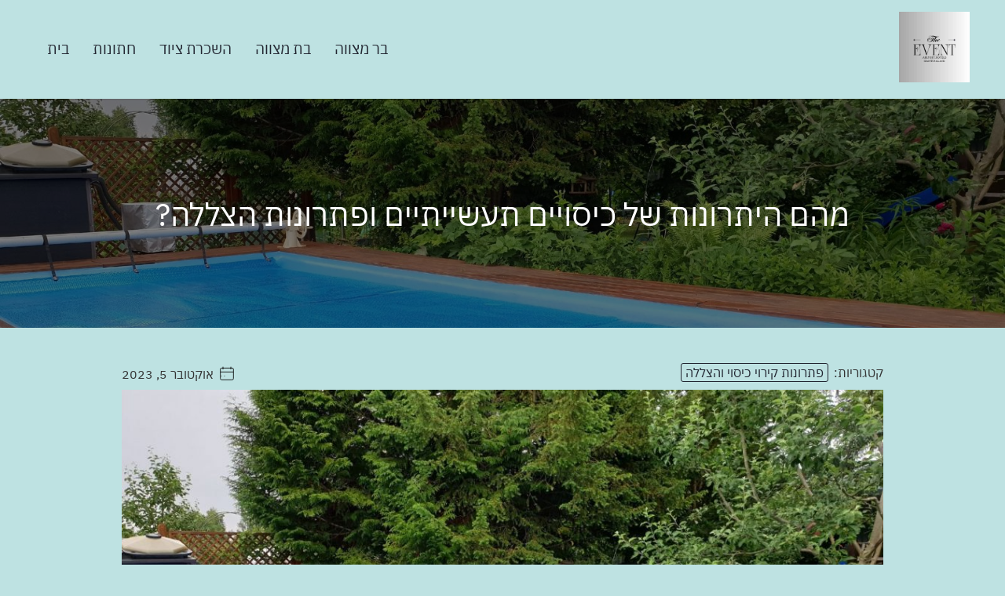

--- FILE ---
content_type: text/html; charset=UTF-8
request_url: https://www.airporthotelshantipalace.com/%D7%9E%D7%94%D7%9D-%D7%94%D7%99%D7%AA%D7%A8%D7%95%D7%A0%D7%95%D7%AA-%D7%A9%D7%9C-%D7%9B%D7%99%D7%A1%D7%95%D7%99%D7%99%D7%9D-%D7%AA%D7%A2%D7%A9%D7%99%D7%99%D7%AA%D7%99%D7%99%D7%9D-%D7%95%D7%A4%D7%AA/
body_size: 15041
content:
<!doctype html><html dir="rtl" lang="he-IL"><head><meta charset="UTF-8"><meta name="viewport" content="width=device-width, initial-scale=1"><link rel="profile" href="https://gmpg.org/xfn/11"><meta name='robots' content='index, follow, max-image-preview:large, max-snippet:-1, max-video-preview:-1' /><title>מהם היתרונות של כיסויים תעשייתיים ופתרונות הצללה? - פורטל אירועים חתונות וימי הולדת</title><link rel="canonical" href="https://www.airporthotelshantipalace.com/מהם-היתרונות-של-כיסויים-תעשייתיים-ופת/" /><meta property="og:locale" content="he_IL" /><meta property="og:type" content="article" /><meta property="og:title" content="מהם היתרונות של כיסויים תעשייתיים ופתרונות הצללה? - פורטל אירועים חתונות וימי הולדת" /><meta property="og:description" content="דמיינו שאתם טובלים בגן העדן הפרטי שלכם, מבלי שהדאגה מעלים, לכלוך או עיניים סקרניות יפריעו לשלוותכם. בהתחשב בשמיים הבהירים ובמזג האוויר הנעים, נראה שישראל היא התפאורה המושלמת לתרחיש אידילי זה. עם זאת, שמירה על מצב מזמין ובתולי זה של בריכת השחייה שלכם עשויה להיראות משימה מרתיעה. אבל, אתה יכול לנשום לרווחה, בידיעה שהפתרון נמצא ממש [&hellip;]" /><meta property="og:url" content="https://www.airporthotelshantipalace.com/מהם-היתרונות-של-כיסויים-תעשייתיים-ופת/" /><meta property="og:site_name" content="פורטל אירועים חתונות וימי הולדת" /><meta property="article:published_time" content="2023-10-05T11:43:00+00:00" /><meta property="og:image" content="https://www.airporthotelshantipalace.com/wp-content/uploads/2023/10/כיסוי-לבריכה.jpg" /><meta property="og:image:width" content="1600" /><meta property="og:image:height" content="1060" /><meta property="og:image:type" content="image/jpeg" /><meta name="author" content="Jonathan Flores" /><meta name="twitter:card" content="summary_large_image" /><meta name="twitter:label1" content="נכתב על יד" /><meta name="twitter:data1" content="Jonathan Flores" /><meta name="twitter:label2" content="זמן קריאה מוערך" /><meta name="twitter:data2" content="4 דקות" /> <script type="application/ld+json" class="yoast-schema-graph">{"@context":"https://schema.org","@graph":[{"@type":"Article","@id":"https://www.airporthotelshantipalace.com/%d7%9e%d7%94%d7%9d-%d7%94%d7%99%d7%aa%d7%a8%d7%95%d7%a0%d7%95%d7%aa-%d7%a9%d7%9c-%d7%9b%d7%99%d7%a1%d7%95%d7%99%d7%99%d7%9d-%d7%aa%d7%a2%d7%a9%d7%99%d7%99%d7%aa%d7%99%d7%99%d7%9d-%d7%95%d7%a4%d7%aa/#article","isPartOf":{"@id":"https://www.airporthotelshantipalace.com/%d7%9e%d7%94%d7%9d-%d7%94%d7%99%d7%aa%d7%a8%d7%95%d7%a0%d7%95%d7%aa-%d7%a9%d7%9c-%d7%9b%d7%99%d7%a1%d7%95%d7%99%d7%99%d7%9d-%d7%aa%d7%a2%d7%a9%d7%99%d7%99%d7%aa%d7%99%d7%99%d7%9d-%d7%95%d7%a4%d7%aa/"},"author":{"name":"Jonathan Flores","@id":"https://www.airporthotelshantipalace.com/#/schema/person/e87a4800652d3772e4139d5269c54d49"},"headline":"מהם היתרונות של כיסויים תעשייתיים ופתרונות הצללה?","datePublished":"2023-10-05T11:43:00+00:00","mainEntityOfPage":{"@id":"https://www.airporthotelshantipalace.com/%d7%9e%d7%94%d7%9d-%d7%94%d7%99%d7%aa%d7%a8%d7%95%d7%a0%d7%95%d7%aa-%d7%a9%d7%9c-%d7%9b%d7%99%d7%a1%d7%95%d7%99%d7%99%d7%9d-%d7%aa%d7%a2%d7%a9%d7%99%d7%99%d7%aa%d7%99%d7%99%d7%9d-%d7%95%d7%a4%d7%aa/"},"wordCount":17,"publisher":{"@id":"https://www.airporthotelshantipalace.com/#organization"},"image":{"@id":"https://www.airporthotelshantipalace.com/%d7%9e%d7%94%d7%9d-%d7%94%d7%99%d7%aa%d7%a8%d7%95%d7%a0%d7%95%d7%aa-%d7%a9%d7%9c-%d7%9b%d7%99%d7%a1%d7%95%d7%99%d7%99%d7%9d-%d7%aa%d7%a2%d7%a9%d7%99%d7%99%d7%aa%d7%99%d7%99%d7%9d-%d7%95%d7%a4%d7%aa/#primaryimage"},"thumbnailUrl":"https://www.airporthotelshantipalace.com/wp-content/uploads/2023/10/כיסוי-לבריכה.jpg","articleSection":["פתרונות קירוי כיסוי והצללה"],"inLanguage":"he-IL"},{"@type":"WebPage","@id":"https://www.airporthotelshantipalace.com/%d7%9e%d7%94%d7%9d-%d7%94%d7%99%d7%aa%d7%a8%d7%95%d7%a0%d7%95%d7%aa-%d7%a9%d7%9c-%d7%9b%d7%99%d7%a1%d7%95%d7%99%d7%99%d7%9d-%d7%aa%d7%a2%d7%a9%d7%99%d7%99%d7%aa%d7%99%d7%99%d7%9d-%d7%95%d7%a4%d7%aa/","url":"https://www.airporthotelshantipalace.com/%d7%9e%d7%94%d7%9d-%d7%94%d7%99%d7%aa%d7%a8%d7%95%d7%a0%d7%95%d7%aa-%d7%a9%d7%9c-%d7%9b%d7%99%d7%a1%d7%95%d7%99%d7%99%d7%9d-%d7%aa%d7%a2%d7%a9%d7%99%d7%99%d7%aa%d7%99%d7%99%d7%9d-%d7%95%d7%a4%d7%aa/","name":"מהם היתרונות של כיסויים תעשייתיים ופתרונות הצללה? - פורטל אירועים חתונות וימי הולדת","isPartOf":{"@id":"https://www.airporthotelshantipalace.com/#website"},"primaryImageOfPage":{"@id":"https://www.airporthotelshantipalace.com/%d7%9e%d7%94%d7%9d-%d7%94%d7%99%d7%aa%d7%a8%d7%95%d7%a0%d7%95%d7%aa-%d7%a9%d7%9c-%d7%9b%d7%99%d7%a1%d7%95%d7%99%d7%99%d7%9d-%d7%aa%d7%a2%d7%a9%d7%99%d7%99%d7%aa%d7%99%d7%99%d7%9d-%d7%95%d7%a4%d7%aa/#primaryimage"},"image":{"@id":"https://www.airporthotelshantipalace.com/%d7%9e%d7%94%d7%9d-%d7%94%d7%99%d7%aa%d7%a8%d7%95%d7%a0%d7%95%d7%aa-%d7%a9%d7%9c-%d7%9b%d7%99%d7%a1%d7%95%d7%99%d7%99%d7%9d-%d7%aa%d7%a2%d7%a9%d7%99%d7%99%d7%aa%d7%99%d7%99%d7%9d-%d7%95%d7%a4%d7%aa/#primaryimage"},"thumbnailUrl":"https://www.airporthotelshantipalace.com/wp-content/uploads/2023/10/כיסוי-לבריכה.jpg","datePublished":"2023-10-05T11:43:00+00:00","breadcrumb":{"@id":"https://www.airporthotelshantipalace.com/%d7%9e%d7%94%d7%9d-%d7%94%d7%99%d7%aa%d7%a8%d7%95%d7%a0%d7%95%d7%aa-%d7%a9%d7%9c-%d7%9b%d7%99%d7%a1%d7%95%d7%99%d7%99%d7%9d-%d7%aa%d7%a2%d7%a9%d7%99%d7%99%d7%aa%d7%99%d7%99%d7%9d-%d7%95%d7%a4%d7%aa/#breadcrumb"},"inLanguage":"he-IL","potentialAction":[{"@type":"ReadAction","target":["https://www.airporthotelshantipalace.com/%d7%9e%d7%94%d7%9d-%d7%94%d7%99%d7%aa%d7%a8%d7%95%d7%a0%d7%95%d7%aa-%d7%a9%d7%9c-%d7%9b%d7%99%d7%a1%d7%95%d7%99%d7%99%d7%9d-%d7%aa%d7%a2%d7%a9%d7%99%d7%99%d7%aa%d7%99%d7%99%d7%9d-%d7%95%d7%a4%d7%aa/"]}]},{"@type":"ImageObject","inLanguage":"he-IL","@id":"https://www.airporthotelshantipalace.com/%d7%9e%d7%94%d7%9d-%d7%94%d7%99%d7%aa%d7%a8%d7%95%d7%a0%d7%95%d7%aa-%d7%a9%d7%9c-%d7%9b%d7%99%d7%a1%d7%95%d7%99%d7%99%d7%9d-%d7%aa%d7%a2%d7%a9%d7%99%d7%99%d7%aa%d7%99%d7%99%d7%9d-%d7%95%d7%a4%d7%aa/#primaryimage","url":"https://www.airporthotelshantipalace.com/wp-content/uploads/2023/10/כיסוי-לבריכה.jpg","contentUrl":"https://www.airporthotelshantipalace.com/wp-content/uploads/2023/10/כיסוי-לבריכה.jpg","width":1600,"height":1060,"caption":"תפירת כיסויים לבריכה תעשייתיים"},{"@type":"BreadcrumbList","@id":"https://www.airporthotelshantipalace.com/%d7%9e%d7%94%d7%9d-%d7%94%d7%99%d7%aa%d7%a8%d7%95%d7%a0%d7%95%d7%aa-%d7%a9%d7%9c-%d7%9b%d7%99%d7%a1%d7%95%d7%99%d7%99%d7%9d-%d7%aa%d7%a2%d7%a9%d7%99%d7%99%d7%aa%d7%99%d7%99%d7%9d-%d7%95%d7%a4%d7%aa/#breadcrumb","itemListElement":[{"@type":"ListItem","position":1,"name":"Home","item":"https://www.airporthotelshantipalace.com/"},{"@type":"ListItem","position":2,"name":"מהם היתרונות של כיסויים תעשייתיים ופתרונות הצללה?"}]},{"@type":"WebSite","@id":"https://www.airporthotelshantipalace.com/#website","url":"https://www.airporthotelshantipalace.com/","name":"פורטל אירועים חתונות וימי הולדת","description":"מגזין האירועים המוביל בארץ","publisher":{"@id":"https://www.airporthotelshantipalace.com/#organization"},"potentialAction":[{"@type":"SearchAction","target":{"@type":"EntryPoint","urlTemplate":"https://www.airporthotelshantipalace.com/?s={search_term_string}"},"query-input":{"@type":"PropertyValueSpecification","valueRequired":true,"valueName":"search_term_string"}}],"inLanguage":"he-IL"},{"@type":"Organization","@id":"https://www.airporthotelshantipalace.com/#organization","name":"פורטל אירועים חתונות וימי הולדת","url":"https://www.airporthotelshantipalace.com/","logo":{"@type":"ImageObject","inLanguage":"he-IL","@id":"https://www.airporthotelshantipalace.com/#/schema/logo/image/","url":"https://www.airporthotelshantipalace.com/wp-content/uploads/2025/03/airporthotelshantipalace.jpg","contentUrl":"https://www.airporthotelshantipalace.com/wp-content/uploads/2025/03/airporthotelshantipalace.jpg","width":500,"height":500,"caption":"פורטל אירועים חתונות וימי הולדת"},"image":{"@id":"https://www.airporthotelshantipalace.com/#/schema/logo/image/"}},{"@type":"Person","@id":"https://www.airporthotelshantipalace.com/#/schema/person/e87a4800652d3772e4139d5269c54d49","name":"Jonathan Flores","image":{"@type":"ImageObject","inLanguage":"he-IL","@id":"https://www.airporthotelshantipalace.com/#/schema/person/image/","url":"https://secure.gravatar.com/avatar/aaa459ace34ad5fd34d8a0a6de67d7cafbab5d55f575dc9cb0cbdbd623ec855b?s=96&d=mm&r=g","contentUrl":"https://secure.gravatar.com/avatar/aaa459ace34ad5fd34d8a0a6de67d7cafbab5d55f575dc9cb0cbdbd623ec855b?s=96&d=mm&r=g","caption":"Jonathan Flores"},"url":"https://www.airporthotelshantipalace.com/author/jonathanflores/"}]}</script> <link rel="alternate" title="oEmbed (JSON)" type="application/json+oembed" href="https://www.airporthotelshantipalace.com/wp-json/oembed/1.0/embed?url=https%3A%2F%2Fwww.airporthotelshantipalace.com%2F%25d7%259e%25d7%2594%25d7%259d-%25d7%2594%25d7%2599%25d7%25aa%25d7%25a8%25d7%2595%25d7%25a0%25d7%2595%25d7%25aa-%25d7%25a9%25d7%259c-%25d7%259b%25d7%2599%25d7%25a1%25d7%2595%25d7%2599%25d7%2599%25d7%259d-%25d7%25aa%25d7%25a2%25d7%25a9%25d7%2599%25d7%2599%25d7%25aa%25d7%2599%25d7%2599%25d7%259d-%25d7%2595%25d7%25a4%25d7%25aa%2F" /><link rel="alternate" title="oEmbed (XML)" type="text/xml+oembed" href="https://www.airporthotelshantipalace.com/wp-json/oembed/1.0/embed?url=https%3A%2F%2Fwww.airporthotelshantipalace.com%2F%25d7%259e%25d7%2594%25d7%259d-%25d7%2594%25d7%2599%25d7%25aa%25d7%25a8%25d7%2595%25d7%25a0%25d7%2595%25d7%25aa-%25d7%25a9%25d7%259c-%25d7%259b%25d7%2599%25d7%25a1%25d7%2595%25d7%2599%25d7%2599%25d7%259d-%25d7%25aa%25d7%25a2%25d7%25a9%25d7%2599%25d7%2599%25d7%25aa%25d7%2599%25d7%2599%25d7%259d-%25d7%2595%25d7%25a4%25d7%25aa%2F&#038;format=xml" /><style id='wp-img-auto-sizes-contain-inline-css'>img:is([sizes=auto i],[sizes^="auto," i]){contain-intrinsic-size:3000px 1500px}
/*# sourceURL=wp-img-auto-sizes-contain-inline-css */</style><link rel='stylesheet' id='cf7ic_style-css' href='https://www.airporthotelshantipalace.com/wp-content/cache/autoptimize/autoptimize_single_446de1ae6bb220cd0e200f36a09eb5de.php?ver=3.3.7' media='all' /><style id='wp-block-library-inline-css'>:root{--wp-block-synced-color:#7a00df;--wp-block-synced-color--rgb:122,0,223;--wp-bound-block-color:var(--wp-block-synced-color);--wp-editor-canvas-background:#ddd;--wp-admin-theme-color:#007cba;--wp-admin-theme-color--rgb:0,124,186;--wp-admin-theme-color-darker-10:#006ba1;--wp-admin-theme-color-darker-10--rgb:0,107,160.5;--wp-admin-theme-color-darker-20:#005a87;--wp-admin-theme-color-darker-20--rgb:0,90,135;--wp-admin-border-width-focus:2px}@media (min-resolution:192dpi){:root{--wp-admin-border-width-focus:1.5px}}.wp-element-button{cursor:pointer}:root .has-very-light-gray-background-color{background-color:#eee}:root .has-very-dark-gray-background-color{background-color:#313131}:root .has-very-light-gray-color{color:#eee}:root .has-very-dark-gray-color{color:#313131}:root .has-vivid-green-cyan-to-vivid-cyan-blue-gradient-background{background:linear-gradient(135deg,#00d084,#0693e3)}:root .has-purple-crush-gradient-background{background:linear-gradient(135deg,#34e2e4,#4721fb 50%,#ab1dfe)}:root .has-hazy-dawn-gradient-background{background:linear-gradient(135deg,#faaca8,#dad0ec)}:root .has-subdued-olive-gradient-background{background:linear-gradient(135deg,#fafae1,#67a671)}:root .has-atomic-cream-gradient-background{background:linear-gradient(135deg,#fdd79a,#004a59)}:root .has-nightshade-gradient-background{background:linear-gradient(135deg,#330968,#31cdcf)}:root .has-midnight-gradient-background{background:linear-gradient(135deg,#020381,#2874fc)}:root{--wp--preset--font-size--normal:16px;--wp--preset--font-size--huge:42px}.has-regular-font-size{font-size:1em}.has-larger-font-size{font-size:2.625em}.has-normal-font-size{font-size:var(--wp--preset--font-size--normal)}.has-huge-font-size{font-size:var(--wp--preset--font-size--huge)}.has-text-align-center{text-align:center}.has-text-align-left{text-align:left}.has-text-align-right{text-align:right}.has-fit-text{white-space:nowrap!important}#end-resizable-editor-section{display:none}.aligncenter{clear:both}.items-justified-left{justify-content:flex-start}.items-justified-center{justify-content:center}.items-justified-right{justify-content:flex-end}.items-justified-space-between{justify-content:space-between}.screen-reader-text{border:0;clip-path:inset(50%);height:1px;margin:-1px;overflow:hidden;padding:0;position:absolute;width:1px;word-wrap:normal!important}.screen-reader-text:focus{background-color:#ddd;clip-path:none;color:#444;display:block;font-size:1em;height:auto;left:5px;line-height:normal;padding:15px 23px 14px;text-decoration:none;top:5px;width:auto;z-index:100000}html :where(.has-border-color){border-style:solid}html :where([style*=border-top-color]){border-top-style:solid}html :where([style*=border-right-color]){border-right-style:solid}html :where([style*=border-bottom-color]){border-bottom-style:solid}html :where([style*=border-left-color]){border-left-style:solid}html :where([style*=border-width]){border-style:solid}html :where([style*=border-top-width]){border-top-style:solid}html :where([style*=border-right-width]){border-right-style:solid}html :where([style*=border-bottom-width]){border-bottom-style:solid}html :where([style*=border-left-width]){border-left-style:solid}html :where(img[class*=wp-image-]){height:auto;max-width:100%}:where(figure){margin:0 0 1em}html :where(.is-position-sticky){--wp-admin--admin-bar--position-offset:var(--wp-admin--admin-bar--height,0px)}@media screen and (max-width:600px){html :where(.is-position-sticky){--wp-admin--admin-bar--position-offset:0px}}

/*# sourceURL=wp-block-library-inline-css */</style><style id='wp-block-embed-inline-css'>.wp-block-embed.alignleft,.wp-block-embed.alignright,.wp-block[data-align=left]>[data-type="core/embed"],.wp-block[data-align=right]>[data-type="core/embed"]{max-width:360px;width:100%}.wp-block-embed.alignleft .wp-block-embed__wrapper,.wp-block-embed.alignright .wp-block-embed__wrapper,.wp-block[data-align=left]>[data-type="core/embed"] .wp-block-embed__wrapper,.wp-block[data-align=right]>[data-type="core/embed"] .wp-block-embed__wrapper{min-width:280px}.wp-block-cover .wp-block-embed{min-height:240px;min-width:320px}.wp-block-embed{overflow-wrap:break-word}.wp-block-embed :where(figcaption){margin-bottom:1em;margin-top:.5em}.wp-block-embed iframe{max-width:100%}.wp-block-embed__wrapper{position:relative}.wp-embed-responsive .wp-has-aspect-ratio .wp-block-embed__wrapper:before{content:"";display:block;padding-top:50%}.wp-embed-responsive .wp-has-aspect-ratio iframe{bottom:0;height:100%;left:0;position:absolute;right:0;top:0;width:100%}.wp-embed-responsive .wp-embed-aspect-21-9 .wp-block-embed__wrapper:before{padding-top:42.85%}.wp-embed-responsive .wp-embed-aspect-18-9 .wp-block-embed__wrapper:before{padding-top:50%}.wp-embed-responsive .wp-embed-aspect-16-9 .wp-block-embed__wrapper:before{padding-top:56.25%}.wp-embed-responsive .wp-embed-aspect-4-3 .wp-block-embed__wrapper:before{padding-top:75%}.wp-embed-responsive .wp-embed-aspect-1-1 .wp-block-embed__wrapper:before{padding-top:100%}.wp-embed-responsive .wp-embed-aspect-9-16 .wp-block-embed__wrapper:before{padding-top:177.77%}.wp-embed-responsive .wp-embed-aspect-1-2 .wp-block-embed__wrapper:before{padding-top:200%}
/*# sourceURL=https://www.airporthotelshantipalace.com/wp-includes/blocks/embed/style.min.css */</style><style id='global-styles-inline-css'>:root{--wp--preset--aspect-ratio--square: 1;--wp--preset--aspect-ratio--4-3: 4/3;--wp--preset--aspect-ratio--3-4: 3/4;--wp--preset--aspect-ratio--3-2: 3/2;--wp--preset--aspect-ratio--2-3: 2/3;--wp--preset--aspect-ratio--16-9: 16/9;--wp--preset--aspect-ratio--9-16: 9/16;--wp--preset--color--black: #000000;--wp--preset--color--cyan-bluish-gray: #abb8c3;--wp--preset--color--white: #ffffff;--wp--preset--color--pale-pink: #f78da7;--wp--preset--color--vivid-red: #cf2e2e;--wp--preset--color--luminous-vivid-orange: #ff6900;--wp--preset--color--luminous-vivid-amber: #fcb900;--wp--preset--color--light-green-cyan: #7bdcb5;--wp--preset--color--vivid-green-cyan: #00d084;--wp--preset--color--pale-cyan-blue: #8ed1fc;--wp--preset--color--vivid-cyan-blue: #0693e3;--wp--preset--color--vivid-purple: #9b51e0;--wp--preset--gradient--vivid-cyan-blue-to-vivid-purple: linear-gradient(135deg,rgb(6,147,227) 0%,rgb(155,81,224) 100%);--wp--preset--gradient--light-green-cyan-to-vivid-green-cyan: linear-gradient(135deg,rgb(122,220,180) 0%,rgb(0,208,130) 100%);--wp--preset--gradient--luminous-vivid-amber-to-luminous-vivid-orange: linear-gradient(135deg,rgb(252,185,0) 0%,rgb(255,105,0) 100%);--wp--preset--gradient--luminous-vivid-orange-to-vivid-red: linear-gradient(135deg,rgb(255,105,0) 0%,rgb(207,46,46) 100%);--wp--preset--gradient--very-light-gray-to-cyan-bluish-gray: linear-gradient(135deg,rgb(238,238,238) 0%,rgb(169,184,195) 100%);--wp--preset--gradient--cool-to-warm-spectrum: linear-gradient(135deg,rgb(74,234,220) 0%,rgb(151,120,209) 20%,rgb(207,42,186) 40%,rgb(238,44,130) 60%,rgb(251,105,98) 80%,rgb(254,248,76) 100%);--wp--preset--gradient--blush-light-purple: linear-gradient(135deg,rgb(255,206,236) 0%,rgb(152,150,240) 100%);--wp--preset--gradient--blush-bordeaux: linear-gradient(135deg,rgb(254,205,165) 0%,rgb(254,45,45) 50%,rgb(107,0,62) 100%);--wp--preset--gradient--luminous-dusk: linear-gradient(135deg,rgb(255,203,112) 0%,rgb(199,81,192) 50%,rgb(65,88,208) 100%);--wp--preset--gradient--pale-ocean: linear-gradient(135deg,rgb(255,245,203) 0%,rgb(182,227,212) 50%,rgb(51,167,181) 100%);--wp--preset--gradient--electric-grass: linear-gradient(135deg,rgb(202,248,128) 0%,rgb(113,206,126) 100%);--wp--preset--gradient--midnight: linear-gradient(135deg,rgb(2,3,129) 0%,rgb(40,116,252) 100%);--wp--preset--font-size--small: 13px;--wp--preset--font-size--medium: 20px;--wp--preset--font-size--large: 36px;--wp--preset--font-size--x-large: 42px;--wp--preset--spacing--20: 0.44rem;--wp--preset--spacing--30: 0.67rem;--wp--preset--spacing--40: 1rem;--wp--preset--spacing--50: 1.5rem;--wp--preset--spacing--60: 2.25rem;--wp--preset--spacing--70: 3.38rem;--wp--preset--spacing--80: 5.06rem;--wp--preset--shadow--natural: 6px 6px 9px rgba(0, 0, 0, 0.2);--wp--preset--shadow--deep: 12px 12px 50px rgba(0, 0, 0, 0.4);--wp--preset--shadow--sharp: 6px 6px 0px rgba(0, 0, 0, 0.2);--wp--preset--shadow--outlined: 6px 6px 0px -3px rgb(255, 255, 255), 6px 6px rgb(0, 0, 0);--wp--preset--shadow--crisp: 6px 6px 0px rgb(0, 0, 0);}:where(.is-layout-flex){gap: 0.5em;}:where(.is-layout-grid){gap: 0.5em;}body .is-layout-flex{display: flex;}.is-layout-flex{flex-wrap: wrap;align-items: center;}.is-layout-flex > :is(*, div){margin: 0;}body .is-layout-grid{display: grid;}.is-layout-grid > :is(*, div){margin: 0;}:where(.wp-block-columns.is-layout-flex){gap: 2em;}:where(.wp-block-columns.is-layout-grid){gap: 2em;}:where(.wp-block-post-template.is-layout-flex){gap: 1.25em;}:where(.wp-block-post-template.is-layout-grid){gap: 1.25em;}.has-black-color{color: var(--wp--preset--color--black) !important;}.has-cyan-bluish-gray-color{color: var(--wp--preset--color--cyan-bluish-gray) !important;}.has-white-color{color: var(--wp--preset--color--white) !important;}.has-pale-pink-color{color: var(--wp--preset--color--pale-pink) !important;}.has-vivid-red-color{color: var(--wp--preset--color--vivid-red) !important;}.has-luminous-vivid-orange-color{color: var(--wp--preset--color--luminous-vivid-orange) !important;}.has-luminous-vivid-amber-color{color: var(--wp--preset--color--luminous-vivid-amber) !important;}.has-light-green-cyan-color{color: var(--wp--preset--color--light-green-cyan) !important;}.has-vivid-green-cyan-color{color: var(--wp--preset--color--vivid-green-cyan) !important;}.has-pale-cyan-blue-color{color: var(--wp--preset--color--pale-cyan-blue) !important;}.has-vivid-cyan-blue-color{color: var(--wp--preset--color--vivid-cyan-blue) !important;}.has-vivid-purple-color{color: var(--wp--preset--color--vivid-purple) !important;}.has-black-background-color{background-color: var(--wp--preset--color--black) !important;}.has-cyan-bluish-gray-background-color{background-color: var(--wp--preset--color--cyan-bluish-gray) !important;}.has-white-background-color{background-color: var(--wp--preset--color--white) !important;}.has-pale-pink-background-color{background-color: var(--wp--preset--color--pale-pink) !important;}.has-vivid-red-background-color{background-color: var(--wp--preset--color--vivid-red) !important;}.has-luminous-vivid-orange-background-color{background-color: var(--wp--preset--color--luminous-vivid-orange) !important;}.has-luminous-vivid-amber-background-color{background-color: var(--wp--preset--color--luminous-vivid-amber) !important;}.has-light-green-cyan-background-color{background-color: var(--wp--preset--color--light-green-cyan) !important;}.has-vivid-green-cyan-background-color{background-color: var(--wp--preset--color--vivid-green-cyan) !important;}.has-pale-cyan-blue-background-color{background-color: var(--wp--preset--color--pale-cyan-blue) !important;}.has-vivid-cyan-blue-background-color{background-color: var(--wp--preset--color--vivid-cyan-blue) !important;}.has-vivid-purple-background-color{background-color: var(--wp--preset--color--vivid-purple) !important;}.has-black-border-color{border-color: var(--wp--preset--color--black) !important;}.has-cyan-bluish-gray-border-color{border-color: var(--wp--preset--color--cyan-bluish-gray) !important;}.has-white-border-color{border-color: var(--wp--preset--color--white) !important;}.has-pale-pink-border-color{border-color: var(--wp--preset--color--pale-pink) !important;}.has-vivid-red-border-color{border-color: var(--wp--preset--color--vivid-red) !important;}.has-luminous-vivid-orange-border-color{border-color: var(--wp--preset--color--luminous-vivid-orange) !important;}.has-luminous-vivid-amber-border-color{border-color: var(--wp--preset--color--luminous-vivid-amber) !important;}.has-light-green-cyan-border-color{border-color: var(--wp--preset--color--light-green-cyan) !important;}.has-vivid-green-cyan-border-color{border-color: var(--wp--preset--color--vivid-green-cyan) !important;}.has-pale-cyan-blue-border-color{border-color: var(--wp--preset--color--pale-cyan-blue) !important;}.has-vivid-cyan-blue-border-color{border-color: var(--wp--preset--color--vivid-cyan-blue) !important;}.has-vivid-purple-border-color{border-color: var(--wp--preset--color--vivid-purple) !important;}.has-vivid-cyan-blue-to-vivid-purple-gradient-background{background: var(--wp--preset--gradient--vivid-cyan-blue-to-vivid-purple) !important;}.has-light-green-cyan-to-vivid-green-cyan-gradient-background{background: var(--wp--preset--gradient--light-green-cyan-to-vivid-green-cyan) !important;}.has-luminous-vivid-amber-to-luminous-vivid-orange-gradient-background{background: var(--wp--preset--gradient--luminous-vivid-amber-to-luminous-vivid-orange) !important;}.has-luminous-vivid-orange-to-vivid-red-gradient-background{background: var(--wp--preset--gradient--luminous-vivid-orange-to-vivid-red) !important;}.has-very-light-gray-to-cyan-bluish-gray-gradient-background{background: var(--wp--preset--gradient--very-light-gray-to-cyan-bluish-gray) !important;}.has-cool-to-warm-spectrum-gradient-background{background: var(--wp--preset--gradient--cool-to-warm-spectrum) !important;}.has-blush-light-purple-gradient-background{background: var(--wp--preset--gradient--blush-light-purple) !important;}.has-blush-bordeaux-gradient-background{background: var(--wp--preset--gradient--blush-bordeaux) !important;}.has-luminous-dusk-gradient-background{background: var(--wp--preset--gradient--luminous-dusk) !important;}.has-pale-ocean-gradient-background{background: var(--wp--preset--gradient--pale-ocean) !important;}.has-electric-grass-gradient-background{background: var(--wp--preset--gradient--electric-grass) !important;}.has-midnight-gradient-background{background: var(--wp--preset--gradient--midnight) !important;}.has-small-font-size{font-size: var(--wp--preset--font-size--small) !important;}.has-medium-font-size{font-size: var(--wp--preset--font-size--medium) !important;}.has-large-font-size{font-size: var(--wp--preset--font-size--large) !important;}.has-x-large-font-size{font-size: var(--wp--preset--font-size--x-large) !important;}
/*# sourceURL=global-styles-inline-css */</style><style id='classic-theme-styles-inline-css'>/*! This file is auto-generated */
.wp-block-button__link{color:#fff;background-color:#32373c;border-radius:9999px;box-shadow:none;text-decoration:none;padding:calc(.667em + 2px) calc(1.333em + 2px);font-size:1.125em}.wp-block-file__button{background:#32373c;color:#fff;text-decoration:none}
/*# sourceURL=/wp-includes/css/classic-themes.min.css */</style><link rel='stylesheet' id='dashicons-css' href='https://www.airporthotelshantipalace.com/wp-includes/css/dashicons.min.css?ver=6.9' media='all' /><link rel='stylesheet' id='admin-bar-rtl-css' href='https://www.airporthotelshantipalace.com/wp-includes/css/admin-bar-rtl.min.css?ver=6.9' media='all' /><style id='admin-bar-inline-css'>/* Hide CanvasJS credits for P404 charts specifically */
    #p404RedirectChart .canvasjs-chart-credit {
        display: none !important;
    }
    
    #p404RedirectChart canvas {
        border-radius: 6px;
    }

    .p404-redirect-adminbar-weekly-title {
        font-weight: bold;
        font-size: 14px;
        color: #fff;
        margin-bottom: 6px;
    }

    #wpadminbar #wp-admin-bar-p404_free_top_button .ab-icon:before {
        content: "\f103";
        color: #dc3545;
        top: 3px;
    }
    
    #wp-admin-bar-p404_free_top_button .ab-item {
        min-width: 80px !important;
        padding: 0px !important;
    }
    
    /* Ensure proper positioning and z-index for P404 dropdown */
    .p404-redirect-adminbar-dropdown-wrap { 
        min-width: 0; 
        padding: 0;
        position: static !important;
    }
    
    #wpadminbar #wp-admin-bar-p404_free_top_button_dropdown {
        position: static !important;
    }
    
    #wpadminbar #wp-admin-bar-p404_free_top_button_dropdown .ab-item {
        padding: 0 !important;
        margin: 0 !important;
    }
    
    .p404-redirect-dropdown-container {
        min-width: 340px;
        padding: 18px 18px 12px 18px;
        background: #23282d !important;
        color: #fff;
        border-radius: 12px;
        box-shadow: 0 8px 32px rgba(0,0,0,0.25);
        margin-top: 10px;
        position: relative !important;
        z-index: 999999 !important;
        display: block !important;
        border: 1px solid #444;
    }
    
    /* Ensure P404 dropdown appears on hover */
    #wpadminbar #wp-admin-bar-p404_free_top_button .p404-redirect-dropdown-container { 
        display: none !important;
    }
    
    #wpadminbar #wp-admin-bar-p404_free_top_button:hover .p404-redirect-dropdown-container { 
        display: block !important;
    }
    
    #wpadminbar #wp-admin-bar-p404_free_top_button:hover #wp-admin-bar-p404_free_top_button_dropdown .p404-redirect-dropdown-container {
        display: block !important;
    }
    
    .p404-redirect-card {
        background: #2c3338;
        border-radius: 8px;
        padding: 18px 18px 12px 18px;
        box-shadow: 0 2px 8px rgba(0,0,0,0.07);
        display: flex;
        flex-direction: column;
        align-items: flex-start;
        border: 1px solid #444;
    }
    
    .p404-redirect-btn {
        display: inline-block;
        background: #dc3545;
        color: #fff !important;
        font-weight: bold;
        padding: 5px 22px;
        border-radius: 8px;
        text-decoration: none;
        font-size: 17px;
        transition: background 0.2s, box-shadow 0.2s;
        margin-top: 8px;
        box-shadow: 0 2px 8px rgba(220,53,69,0.15);
        text-align: center;
        line-height: 1.6;
    }
    
    .p404-redirect-btn:hover {
        background: #c82333;
        color: #fff !important;
        box-shadow: 0 4px 16px rgba(220,53,69,0.25);
    }
    
    /* Prevent conflicts with other admin bar dropdowns */
    #wpadminbar .ab-top-menu > li:hover > .ab-item,
    #wpadminbar .ab-top-menu > li.hover > .ab-item {
        z-index: auto;
    }
    
    #wpadminbar #wp-admin-bar-p404_free_top_button:hover > .ab-item {
        z-index: 999998 !important;
    }
    
/*# sourceURL=admin-bar-inline-css */</style><link rel='stylesheet' id='contact-form-7-css' href='https://www.airporthotelshantipalace.com/wp-content/cache/autoptimize/autoptimize_single_64ac31699f5326cb3c76122498b76f66.php?ver=6.1.4' media='all' /><link rel='stylesheet' id='contact-form-7-rtl-css' href='https://www.airporthotelshantipalace.com/wp-content/cache/autoptimize/autoptimize_single_3ae045c00f92fc31d3585fe7f975412d.php?ver=6.1.4' media='all' /><link rel='stylesheet' id='custom-style-css' href='https://www.airporthotelshantipalace.com/wp-content/cache/autoptimize/autoptimize_single_b6b7badada97ec69d2334622ab4ef08a.php?ver=6.9' media='all' /><link rel='stylesheet' id='custom-theme-style-css' href='https://www.airporthotelshantipalace.com/wp-content/themes/etrog-allin-v8c/?ver=6.9' media='all' /><link rel='stylesheet' id='slick-css-css' href='https://www.airporthotelshantipalace.com/wp-content/cache/autoptimize/autoptimize_single_b06073c5a23326dcc332b78d42c7290c.php?ver=6.9' media='all' /><link rel='stylesheet' id='slick-theme-css-css' href='https://www.airporthotelshantipalace.com/wp-content/cache/autoptimize/autoptimize_single_bb4dfbdde8f2a8d4018c1f0293a03483.php?ver=6.9' media='all' /><link rel='stylesheet' id='wp-block-paragraph-rtl-css' href='https://www.airporthotelshantipalace.com/wp-includes/blocks/paragraph/style-rtl.min.css?ver=6.9' media='all' /><link rel='stylesheet' id='wp-block-heading-rtl-css' href='https://www.airporthotelshantipalace.com/wp-includes/blocks/heading/style-rtl.min.css?ver=6.9' media='all' /> <script src="https://www.airporthotelshantipalace.com/wp-includes/js/jquery/jquery.min.js?ver=3.7.1" id="jquery-core-js"></script> <script defer src="https://www.airporthotelshantipalace.com/wp-includes/js/jquery/jquery-migrate.min.js?ver=3.4.1" id="jquery-migrate-js"></script> <link rel="https://api.w.org/" href="https://www.airporthotelshantipalace.com/wp-json/" /><link rel="alternate" title="JSON" type="application/json" href="https://www.airporthotelshantipalace.com/wp-json/wp/v2/posts/233" /><link rel='shortlink' href='https://www.airporthotelshantipalace.com/?p=233' /><style>.bodystyle3 .page-header1 , .bodystyle1 .page-header1 , .bodystyle2 .page-header1 {
			background-image: url('https://www.airporthotelshantipalace.com/wp-content/uploads/2025/03/הפקת-אירועים-וחתונות-3.jpg');>
		}</style><style>:root {
            --global-color1: #15b1c0;
            --global-color2: #222631;
			--body1: #bee2e2;
        }</style><style type="text/css">body, body p, input, ul li, ol li, a, textarea, button, body h1, body h2, body h3, body h4, body h5, body h6 { font-family: 'IBM Plex Sans Hebrew', Arial sans-serif; }</style><link rel="icon" href="https://www.airporthotelshantipalace.com/wp-content/uploads/2025/03/airporthotelshantipalace-150x150.jpg" sizes="32x32" /><link rel="icon" href="https://www.airporthotelshantipalace.com/wp-content/uploads/2025/03/airporthotelshantipalace-300x300.jpg" sizes="192x192" /><link rel="apple-touch-icon" href="https://www.airporthotelshantipalace.com/wp-content/uploads/2025/03/airporthotelshantipalace-300x300.jpg" /><meta name="msapplication-TileImage" content="https://www.airporthotelshantipalace.com/wp-content/uploads/2025/03/airporthotelshantipalace-300x300.jpg" /></head><body class="rtl wp-singular post-template-default single single-post postid-233 single-format-standard wp-custom-logo wp-theme-etrog-allin-v8c bodystyle1 subversion#ffffff"><div class="wrapperall headerall"><header class="wrapper headerinwr"> <a href="https://www.airporthotelshantipalace.com/" class="custom-logo-link" rel="home"><img width="500" height="500" src="https://www.airporthotelshantipalace.com/wp-content/uploads/2025/03/airporthotelshantipalace.jpg" class="custom-logo" alt="פורטל אירועים חתונות וימי הולדת" decoding="async" fetchpriority="high" srcset="https://www.airporthotelshantipalace.com/wp-content/uploads/2025/03/airporthotelshantipalace.jpg 500w, https://www.airporthotelshantipalace.com/wp-content/uploads/2025/03/airporthotelshantipalace-300x300.jpg 300w, https://www.airporthotelshantipalace.com/wp-content/uploads/2025/03/airporthotelshantipalace-150x150.jpg 150w" sizes="(max-width: 500px) 100vw, 500px" /></a> <button class="hamburger" aria-label="Toggle navigation"> <span class="hamburger-line"></span> <span class="hamburger-line"></span> <span class="hamburger-line"></span> </button><nav class="site-navigation1"><div class="menu-%d7%a8%d7%90%d7%a9%d7%99-container"><ul id="menu-%d7%a8%d7%90%d7%a9%d7%99" class="menu"><li id="menu-item-9" class="menu-item menu-item-type-taxonomy menu-item-object-category menu-item-9"><a href="https://www.airporthotelshantipalace.com/category/%d7%91%d7%a8-%d7%9e%d7%a6%d7%95%d7%95%d7%94/">בר מצווה</a></li><li id="menu-item-10" class="menu-item menu-item-type-taxonomy menu-item-object-category menu-item-10"><a href="https://www.airporthotelshantipalace.com/category/%d7%91%d7%aa-%d7%9e%d7%a6%d7%95%d7%95%d7%94/">בת מצווה</a></li><li id="menu-item-11" class="menu-item menu-item-type-taxonomy menu-item-object-category menu-item-11"><a href="https://www.airporthotelshantipalace.com/category/%d7%94%d7%a9%d7%9b%d7%a8%d7%aa-%d7%a6%d7%99%d7%95%d7%93/">השכרת ציוד</a></li><li id="menu-item-12" class="menu-item menu-item-type-taxonomy menu-item-object-category menu-item-12"><a href="https://www.airporthotelshantipalace.com/category/%d7%97%d7%aa%d7%95%d7%a0%d7%95%d7%aa/">חתונות</a></li><li id="menu-item-8" class="menu-item menu-item-type-custom menu-item-object-custom menu-item-home menu-item-8"><a href="https://www.airporthotelshantipalace.com/">בית</a></li></ul></div></nav></header></div> <script defer src="[data-uri]"></script> <div class="wrapperall page-header2 single-header2"><div class="wrapper"><header class=""><h1 class="entry-title">מהם היתרונות של כיסויים תעשייתיים ופתרונות הצללה?</h1></header></div><div class="lines"><div class="line"></div><div class="line"></div><div class="line"></div></div></div><style>.single-header2 {
			background-image: url('https://www.airporthotelshantipalace.com/wp-content/uploads/2023/10/כיסוי-לבריכה.jpg') !important;
		}</style><div class="wrapperall singleeallmain"><div class="wrapper"><main id="content1" class="singleall"><div class=""><div class="custom-single-page-info"><span class="thedate"><svg xmlns="http://www.w3.org/2000/svg" width="20" height="20" viewBox="0 0 24 24"> <rect width="20" height="18" x="2" y="4" rx="2" ry="2" fill="none" stroke="#000" stroke-width="1"/> <line x1="6" y1="2" x2="6" y2="6" stroke="#000" stroke-width="1"/> <line x1="18" y1="2" x2="18" y2="6" stroke="#000" stroke-width="1"/> <line x1="2" y1="10" x2="22" y2="10" stroke="#000" stroke-width="1"/> <text x="10" y="17" font-family="Arial, sans-serif" font-size="8" fill="#000">. . . . .</text> </svg> אוקטובר 5, 2023</span><span class="thecats">קטגוריות: <a href="https://www.airporthotelshantipalace.com/category/%d7%a4%d7%aa%d7%a8%d7%95%d7%a0%d7%95%d7%aa-%d7%a7%d7%99%d7%a8%d7%95%d7%99-%d7%9b%d7%99%d7%a1%d7%95%d7%99-%d7%95%d7%94%d7%a6%d7%9c%d7%9c%d7%94/">פתרונות קירוי כיסוי והצללה</a></span></div></div> <img width="1000" height="662" src="https://www.airporthotelshantipalace.com/wp-content/uploads/2023/10/כיסוי-לבריכה-1024x678.jpg" class="attachment-large size-large wp-post-image" alt="תפירת כיסויים לבריכה תעשייתיים" decoding="async" srcset="https://www.airporthotelshantipalace.com/wp-content/uploads/2023/10/כיסוי-לבריכה-1024x678.jpg 1024w, https://www.airporthotelshantipalace.com/wp-content/uploads/2023/10/כיסוי-לבריכה-300x199.jpg 300w, https://www.airporthotelshantipalace.com/wp-content/uploads/2023/10/כיסוי-לבריכה-768x509.jpg 768w, https://www.airporthotelshantipalace.com/wp-content/uploads/2023/10/כיסוי-לבריכה-1536x1018.jpg 1536w, https://www.airporthotelshantipalace.com/wp-content/uploads/2023/10/כיסוי-לבריכה.jpg 1600w" sizes="(max-width: 1000px) 100vw, 1000px" /><p><strong>דמיינו שאתם טובלים בגן העדן הפרטי שלכם, מבלי שהדאגה מעלים, לכלוך או עיניים סקרניות יפריעו לשלוותכם.</strong> בהתחשב בשמיים הבהירים ובמזג האוויר הנעים, נראה שישראל היא התפאורה המושלמת לתרחיש אידילי זה. עם זאת, שמירה על מצב מזמין ובתולי זה של בריכת השחייה שלכם עשויה להיראות משימה מרתיעה. אבל, אתה יכול לנשום לרווחה, בידיעה שהפתרון נמצא ממש מתחת לקצות אצבעותיך.</p><p>באמצעות שימוש בכיסויים תעשייתיים עמידים ומעוצבים בהתאמה אישית, תוכלו לא רק לאבטח את הבריכה שלכם, אלא גם לשפר את האטרקטיביות והפונקציונליות של חללי החוץ שלכם. זה עשוי להיות הזמן לחקור מגוון רחב של פתרונות בהתאמה אישית המוצעים על ידי מתפרה תעשייתית. על ידי שפיכת אור על משמעותם, יש לקוות שתכירו בתפקיד החיוני שממלאים טקסטיל מישוש ומגן זה, לא רק עבור בריכות שחייה, אלא עבור יישומים רבים למגורים ולמסחר.</p><h2 class="wp-block-heading">כיסויים תעשייתיים לבריכות שחייה: שיפור ההגנה והפרטיות</h2><p>בריכות שחייה הן השקעה משמעותית, המציבה את ההגנה והתחזוקה שלהן בראש סדר העדיפויות. כיסויים תעשייתיים, הבנויים מחומרים כמו בר, מציעים פתרון חזק להגנה על הבריכה שלכם מפני פסולת, עלים ולכלוך. כיסויים אלה ממלאים גם תפקיד חיוני במניעת אידוי מים ואיבוד חום, במיוחד בחודשי החורף הקרירים בישראל, ומפחיתים את הצורך במילוי מים קבוע או חימום.</p><h3 class="wp-block-heading">שיפור הפרטיות עם כיסויים תעשייתיים</h3><p>מעבר להגנה, <a href="https://www.shadeform.com.au/blog/how-to-best-shade-your-pool/">כיסויים תעשייתיים לבריכות שחייה </a>יכולים גם לשדרג את חוויית הפנאי שלכם לצד הבריכה על ידי שיפור הפרטיות. באזורים צפופי אוכלוסין, פרטיות יכולה להיות מותרות. על ידי חסימה יעילה של קווי ראייה לאזור הבריכה שלכם, כיסויים אלה יוצרים אווירה מבודדת ואינטימית, והופכים את הבריכה שלכם לנווה מדבר פרטי. בחר מתוך מגוון של צבעים ועיצובים שיתאימו לעיצוב החיצוני שלך לקבלת שילוב מושלם של פונקציונליות ואסתטיקה.</p><figure class="wp-block-embed is-type-video is-provider-youtube wp-block-embed-youtube wp-embed-aspect-16-9 wp-has-aspect-ratio"><div class="wp-block-embed__wrapper"> <iframe title="כיסוי הבריכה המושלם- איכות ומחיר שפוי במוצר אחד" width="1000" height="563" src="https://www.youtube.com/embed/L68joLBYihk?feature=oembed" frameborder="0" allow="accelerometer; autoplay; clipboard-write; encrypted-media; gyroscope; picture-in-picture; web-share" referrerpolicy="strict-origin-when-cross-origin" allowfullscreen></iframe></div></figure><h2 class="wp-block-heading">פתרונות הצללה: גישה מגוונת ליישומים שונים</h2><p>הצללה היא היבט מכריע בעיצוב חלל חוץ, בין אם זה לשימוש ביתי או מסחרי. פתרונות הצללה מגיעים עם מגוון רחב של יתרונות, כולל הגנה מפני חשיפה לשמש ישירה ויצירת חללים חיצוניים נוחים – תכונה שימושית במיוחד באקלים החם של ישראל.</p><h3 class="wp-block-heading">פתרונות הצללה לחללי חוץ שונים</h3><p>בין אם מדובר בפטיו נעים, גינה מפוארת, מרפסת גדולה או בית קפה הומה, פתרון הצללה יעיל יכול לעשות את כל ההבדל. הם גם מועילים מאוד לאזורי חניה, ומציעים הגנה מפני השמש ותנאי מזג אוויר אחרים.</p><h3 class="wp-block-heading">היתרונות של פתרונות הצללה</h3><p>פתרונות הצללה מציעים הגנה יעילה מפני קרני UV מזיקות &#8211; גורם מכריע במניעת נזק לעור. בנוסף, הם יכולים להפוך באופן משמעותי חלל חם וקשה למקום מפלט קריר ונוח למנוחה או אירוח. השימוש בחיפוי והצללה יכול לשפר באופן דרמטי הן את האסתטיקה והן את הפונקציונליות של החלל.</p><h2 class="wp-block-heading">יתרונות הכיסוי וההצללה: שיפור אסתטיקה ופונקציונאליות</h2><p>לכיסוי והצללה חלק בלתי נפרד בשיפור האסתטיקה של החלל. חומרי כיסוי שונים, כגון  פתרונות טקסטיל תעשייתים יכולים לשנות באופן דרסטי את מראה המבנים, משגרתי למפואר. לא מדובר רק ביופי; זהו ביטוי אמנותי שמהדהד את אישיותו וסגנונו של הבעלים.</p><h3 class="wp-block-heading">שיפורים פונקציונליים</h3><p>יתר על כן, כיסוי והצללה מציעים פונקציונליות גבוהה. הכיסוי מספק בידוד מעולה, מגן על הפנים מפני תנאי מזג אוויר קיצוניים השוררים בישראל ושומר על חום הפנים בחורפים הקרים. פתרונות הצללה, לעומת זאת, פועלים כמחסום מפני אור שמש ישיר, שולטים הן באור והן בטמפרטורה, ומבטיחים סביבה קרירה ונוחה. יתר על כן, החיפוי תורם להפחתת רעש משמעותית שלא תסולא בפז בנופים עירוניים שוקקים.</p><p>בטווח הארוך, תוספות אלה של כיסוי והצללה יכולות להעלות את ערך הנכס בשל השילוב של אסתטיקה וביצועים פונקציונליים. אנו נחקור יותר כיצד למנף יתרונות אלה עם כיסויים תעשייתיים בסעיף הבא.</p><h2 class="wp-block-heading">שינו את החלל שלכם עם כיסויים תעשייתיים: פתרונות מעשיים ללקוחות פרטיים</h2><p>כיסויים תעשייתיים מציעים לא רק אמצעי הגנה, אלא גם הזדמנות ללקוחות להטביע חותם אישי על החלל שלהם. בשיתוף פעולה הדוק עם כל לקוח, סדנאות תפירה תעשייתיות יכולות ליצור כיסויים מעוצבים בהתאמה אישית המותאמים לצרכים ספציפיים ולהעדפות אסתטיות.</p><h3 class="wp-block-heading">יצירת כיסויים תעשייתיים מותאמים אישית</h3><p>בין אם אתה צריך להגן על המכונות היקרות שלך, לייפות את מבני החוץ שלך, או להקנות מראה מקצועי ומלוטש יותר למפעלים שלך, כיסויים תעשייתיים מותאמים אישית הם התשובה. חללי אוכל באוויר הפתוח, פטיו מסחרי או גינות ביתיות, כולם יכולים ליהנות מהפרקטיות והקסם המשולבים של כיסויים מעוצבים היטב.</p><h3 class="wp-block-heading">אפשרויות חסכוניות ועמידות</h3><p>עם זאת, שירות מותאם אישית זה אינו כרוך בעלות גבוהה. להיפך &#8211; השקעה בחומרים איכותיים ובכיסויים מעוצבים היטב מביאה לחיסכון לטווח ארוך. הם עמידים, דורשים תחזוקה מינימלית ומשרתים את מטרתם לתקופות ממושכות, מה שהופך אותם להשקעה נבונה. בתחום הטקסטיל בהתאמה אישית, אכן ניתן לשלב פונקציונאליות עם סטייל מבלי לשבור את הקופה.</p><p>לפרטים נוספים לחצו כאן &gt;&gt; <a href="http://fabric-on.co.il/">http://fabric-on.co.il/</a></p></main></div></div><div class="wrapperall singleeallmain2"><div class="wrapper"><h2>אולי יעניין אותך גם:</h2><div class="related-posts archiveall"><article class="articlebox"><div class="articlethumb"><div class="thumbbox 13"><a href="https://www.airporthotelshantipalace.com/%d7%9e%d7%94-%d7%96%d7%94-%d7%94%d7%a6%d7%9c%d7%9c%d7%94-%d7%a2%d7%9d-%d7%a8%d7%a9%d7%aa/"> <img src="https://www.airporthotelshantipalace.com/wp-content/uploads/bfi_thumb/4-3gruqoa2hlqcndlme0omiy.jpg" alt="מה זה הצללה עם רשת?2"   /> </a></div></div><div class="articlecontent"><h3><a href="https://www.airporthotelshantipalace.com/%d7%9e%d7%94-%d7%96%d7%94-%d7%94%d7%a6%d7%9c%d7%9c%d7%94-%d7%a2%d7%9d-%d7%a8%d7%a9%d7%aa/">מה זה הצללה עם רשת?</a></h3> <a class="readmore1" href="https://www.airporthotelshantipalace.com/%d7%9e%d7%94-%d7%96%d7%94-%d7%94%d7%a6%d7%9c%d7%9c%d7%94-%d7%a2%d7%9d-%d7%a8%d7%a9%d7%aa/">קרא עוד »</a></div></article></div></div></div><div class="footer-container wrapperall"><div class="wrapper"><div class="footer-column"><div class="footfirsttitle">פורטל אירועים חתונות וימי הולדת</div></div></div></div><div class="footer-copyright wrapperall"><div class="wrapper"> 2026 &copy; כל הזכויות שמורות</div></div> <script type="speculationrules">{"prefetch":[{"source":"document","where":{"and":[{"href_matches":"/*"},{"not":{"href_matches":["/wp-*.php","/wp-admin/*","/wp-content/uploads/*","/wp-content/*","/wp-content/plugins/*","/wp-content/themes/etrog-allin-v8c/*","/*\\?(.+)"]}},{"not":{"selector_matches":"a[rel~=\"nofollow\"]"}},{"not":{"selector_matches":".no-prefetch, .no-prefetch a"}}]},"eagerness":"conservative"}]}</script> <a datahref="top" title="scroll top" id="scroll-top-link" class="avia_pop_class" role="link" style=" "> <svg width="45" height="46" viewBox="2 2 96 96" xmlns="http://www.w3.org/2000/svg"> <circle class="circle" cx="50" cy="50" r="46" stroke="black" stroke-width="4" fill="none"/> <line class="arrow-line" x1="30" y1="60" x2="51" y2="30" stroke="black" stroke-width="4"/> <line class="arrow-line" x1="70" y1="60" x2="49" y2="30" stroke="black" stroke-width="4"/> </svg> </a><style type="text/css">@media (max-width: 770px) and (min-width: 300px) {
 
}</style> <script defer src="[data-uri]"></script> <script src="https://www.airporthotelshantipalace.com/wp-includes/js/dist/hooks.min.js?ver=dd5603f07f9220ed27f1" id="wp-hooks-js"></script> <script src="https://www.airporthotelshantipalace.com/wp-includes/js/dist/i18n.min.js?ver=c26c3dc7bed366793375" id="wp-i18n-js"></script> <script defer id="wp-i18n-js-after" src="[data-uri]"></script> <script defer src="https://www.airporthotelshantipalace.com/wp-content/cache/autoptimize/autoptimize_single_96e7dc3f0e8559e4a3f3ca40b17ab9c3.php?ver=6.1.4" id="swv-js"></script> <script defer id="contact-form-7-js-before" src="[data-uri]"></script> <script defer src="https://www.airporthotelshantipalace.com/wp-content/cache/autoptimize/autoptimize_single_2912c657d0592cc532dff73d0d2ce7bb.php?ver=6.1.4" id="contact-form-7-js"></script> <script defer src="https://www.airporthotelshantipalace.com/wp-content/themes/etrog-allin-v8c/js/slick.min.js" id="slick-js-js"></script> <script defer id="slick-js-js-after" src="[data-uri]"></script> <script defer src="https://static.cloudflareinsights.com/beacon.min.js/vcd15cbe7772f49c399c6a5babf22c1241717689176015" integrity="sha512-ZpsOmlRQV6y907TI0dKBHq9Md29nnaEIPlkf84rnaERnq6zvWvPUqr2ft8M1aS28oN72PdrCzSjY4U6VaAw1EQ==" data-cf-beacon='{"version":"2024.11.0","token":"7bfd3d3641944da68cfee48a6a8689b7","r":1,"server_timing":{"name":{"cfCacheStatus":true,"cfEdge":true,"cfExtPri":true,"cfL4":true,"cfOrigin":true,"cfSpeedBrain":true},"location_startswith":null}}' crossorigin="anonymous"></script>
</body></html>